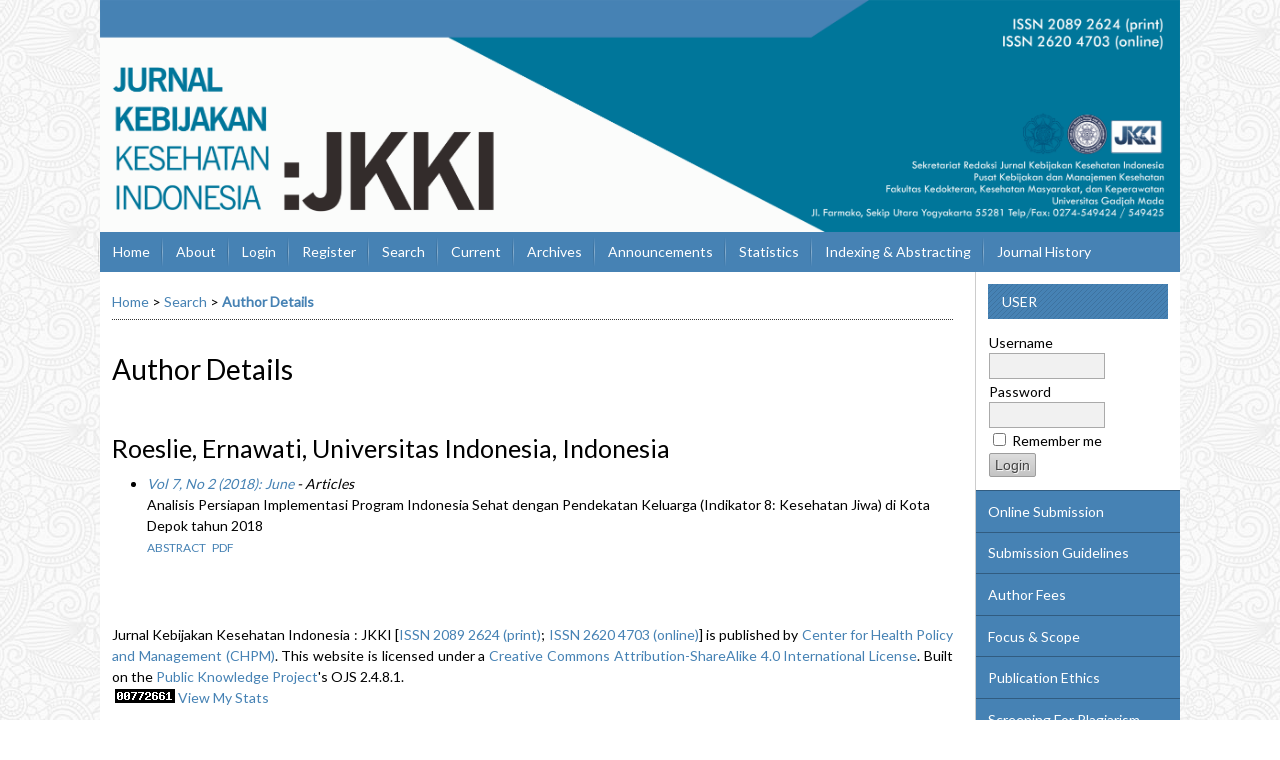

--- FILE ---
content_type: text/html; charset=utf-8
request_url: https://journal.ugm.ac.id/jkki/search/authors/view?firstName=Ernawati&middleName=&lastName=Roeslie&affiliation=Universitas%20Indonesia&country=ID
body_size: 5652
content:

<!DOCTYPE html PUBLIC "-//W3C//DTD XHTML 1.0 Transitional//EN"
	"http://www.w3.org/TR/xhtml1/DTD/xhtml1-transitional.dtd">
<html xmlns="http://www.w3.org/1999/xhtml" lang="en-US" xml:lang="en-US">
<head>
	<meta http-equiv="Content-Type" content="text/html; charset=utf-8" />
	<title>Author Details</title>
	<meta name="description" content="Jurnal Kebijakan Kesehatan Indonesia The Jurnal Kebijakan Kesehatan Indonesia : JKKI (JKKI) is an open access, peer-reviewed, multidisciplinary journal dedicated to the publication of novel research in all aspects of health policy. JKKI is published four times a year and accepts original research articles featuring well-designed studies with clearly analyzed and logically interpreted results. A strong preference is given to research that has the potential to make significant contributions to both the field of health policy in general.  We invite authors to submit articles in the fields of health policy, health policy formulation, health policy implementation, health policy monitoring and evaluation. This journal is intended as a medium of communication for those who have attention to health policy such as policy makers at the central government level, local government, including in health service organizations such as hospitals, health services, BKKBN, drug industry managers, medical devices and health insurance, and research education institutions.  JKKI is published by The Center for Health Policy and Management (CHPM).  JKKI uses an online submission and peer review platform, which allows authors to track the progress of their manuscript and enables shorter processing times. Only submissions made through this platform are accepted, with submitting authors required to create an JKKI account. Manuscripts submitted by any other means are automatically discarded." />
	<meta name="keywords" content="kebijakan kesehatan; JKKI; kebijakan; kesehatan; desentralisasi; sistem kesehatan; jurnal kebijakan; jurnal kebijakan indonesia; JKKI; JKKI; JKKI; kebijakan; kesehatan;" />
	<meta name="generator" content="Open Journal Systems 2.4.8.1" />
	<!-- Your other stuff  (you can have problems if you don't add minimum scale in the viewport) -->
    <meta name="viewport" content="width=device-width,minimum-scale=1">
	<!-- end code -->
	
		<link rel="stylesheet" href="https://journal.ugm.ac.id/lib/pkp/styles/pkp.css" type="text/css" />
	<link rel="stylesheet" href="https://journal.ugm.ac.id/lib/pkp/styles/common.css" type="text/css" />
	<link rel="stylesheet" href="https://journal.ugm.ac.id/styles/common.css" type="text/css" />
	<link rel="stylesheet" href="https://journal.ugm.ac.id/styles/compiled.css" type="text/css" />
<link rel="shortcut icon" href="https://ugm.ac.id/images/ugm_favicon.png" type="image/x-icon"/>

	<!-- Base Jquery -->
<!--	<script type="text/javascript" src="https://www.google.com/jsapi"></script>
		<script type="text/javascript">
	
			// Provide a local fallback if the CDN cannot be reached
			if (typeof google == 'undefined') {
				document.write(unescape("%3Cscript src='https://journal.ugm.ac.id/lib/pkp/js/lib/jquery/jquery.min.js' type='text/javascript'%3E%3C/script%3E"));
				document.write(unescape("%3Cscript src='https://journal.ugm.ac.id/lib/pkp/js/lib/jquery/plugins/jqueryUi.min.js' type='text/javascript'%3E%3C/script%3E"));
			} else {
				google.load("jquery", "1.4.4");
				google.load("jqueryui", "1.8.6");
			}
			
		</script>
	 -->

<script type="text/javascript" charset="UTF-8" src="https://ajax.googleapis.com/ajax/libs/jquery/1.4.4/jquery.min.js"></script>
<script type="text/javascript" charset="UTF-8" src="https://ajax.googleapis.com/ajax/libs/jqueryui/1.8.6/jquery-ui.min.js"></script>

	
	
	<link rel="stylesheet" href="https://journal.ugm.ac.id/styles/sidebar.css" type="text/css" />	<link rel="stylesheet" href="https://journal.ugm.ac.id/styles/leftSidebar.css" type="text/css" />	<link rel="stylesheet" href="https://journal.ugm.ac.id/styles/rightSidebar.css" type="text/css" />	<link rel="stylesheet" href="https://journal.ugm.ac.id/styles/bothSidebars.css" type="text/css" />
			<link rel="stylesheet" href="https://journal.ugm.ac.id/plugins/themes/nusantara2columnsSteelBlue/nusantara2columnsSteelBlue.min.css" type="text/css" />
			<link rel="stylesheet" href="https://journal.ugm.ac.id/plugins/generic/pln/css/pln.css" type="text/css" />
	
	<!-- Default global locale keys for JavaScript -->
	
<script type="text/javascript">
	jQuery.pkp = jQuery.pkp || { };
	jQuery.pkp.locale = { };
			
				jQuery.pkp.locale.form_dataHasChanged = 'The data on this form has changed. Continue anyway?';
	</script>
	<!-- Compiled scripts -->
			
<script type="text/javascript" src="https://journal.ugm.ac.id/lib/pkp/js/lib/jquery/plugins/jquery.tag-it.js"></script>
<script type="text/javascript" src="https://journal.ugm.ac.id/lib/pkp/js/lib/jquery/plugins/jquery.cookie.js"></script>

<script type="text/javascript" src="https://journal.ugm.ac.id/lib/pkp/js/functions/fontController.js"></script>
<script type="text/javascript" src="https://journal.ugm.ac.id/lib/pkp/js/functions/general.js"></script>
<script type="text/javascript" src="https://journal.ugm.ac.id/lib/pkp/js/functions/jqueryValidatorI18n.js"></script>

<script type="text/javascript" src="https://journal.ugm.ac.id/lib/pkp/js/classes/Helper.js"></script>
<script type="text/javascript" src="https://journal.ugm.ac.id/lib/pkp/js/classes/ObjectProxy.js"></script>
<script type="text/javascript" src="https://journal.ugm.ac.id/lib/pkp/js/classes/Handler.js"></script>
<script type="text/javascript" src="https://journal.ugm.ac.id/lib/pkp/js/classes/linkAction/LinkActionRequest.js"></script>
<script type="text/javascript" src="https://journal.ugm.ac.id/lib/pkp/js/classes/features/Feature.js"></script>

<script type="text/javascript" src="https://journal.ugm.ac.id/lib/pkp/js/controllers/SiteHandler.js"></script><!-- Included only for namespace definition -->
<script type="text/javascript" src="https://journal.ugm.ac.id/lib/pkp/js/controllers/UrlInDivHandler.js"></script>
<script type="text/javascript" src="https://journal.ugm.ac.id/lib/pkp/js/controllers/AutocompleteHandler.js"></script>
<script type="text/javascript" src="https://journal.ugm.ac.id/lib/pkp/js/controllers/ExtrasOnDemandHandler.js"></script>
<script type="text/javascript" src="https://journal.ugm.ac.id/lib/pkp/js/controllers/form/FormHandler.js"></script>
<script type="text/javascript" src="https://journal.ugm.ac.id/lib/pkp/js/controllers/form/AjaxFormHandler.js"></script>
<script type="text/javascript" src="https://journal.ugm.ac.id/lib/pkp/js/controllers/form/ClientFormHandler.js"></script>
<script type="text/javascript" src="https://journal.ugm.ac.id/lib/pkp/js/controllers/grid/GridHandler.js"></script>
<script type="text/javascript" src="https://journal.ugm.ac.id/lib/pkp/js/controllers/linkAction/LinkActionHandler.js"></script>

<script type="text/javascript" src="https://journal.ugm.ac.id/js/pages/search/SearchFormHandler.js"></script>
<script type="text/javascript" src="https://journal.ugm.ac.id/js/statistics/ReportGeneratorFormHandler.js"></script>
<script type="text/javascript" src="https://journal.ugm.ac.id/plugins/generic/lucene/js/LuceneAutocompleteHandler.js"></script>

<script type="text/javascript" src="https://journal.ugm.ac.id/lib/pkp/js/lib/jquery/plugins/jquery.pkp.js"></script>	
	<!-- Form validation -->
	<script type="text/javascript" src="https://journal.ugm.ac.id/lib/pkp/js/lib/jquery/plugins/validate/jquery.validate.js"></script>
	<!-- add code -->
	<script type="text/javascript" src="https://journal.ugm.ac.id/plugins/themes/nusantara2columnsSteelBlue/responsive-nav.min.js"></script>
	<!-- end code -->
	<script type="text/javascript">
		<!--
		// initialise plugins
		
		$(function(){
			jqueryValidatorI18n("https://journal.ugm.ac.id", "en_US"); // include the appropriate validation localization
			
			$(".tagit").live('click', function() {
				$(this).find('input').focus();
			});
		});
		// -->
		
	</script>

		
	<script type="text/javascript" src="https://journal.ugm.ac.id/plugins/themes/nusantara2columnsSteelBlue/imgs/global.min.js"></script>



<!-- dipindah ke head karena untuk ownership verification -->

<!-- Global site tag (gtag.js) - Google Analytics -->
<script async src="https://www.googletagmanager.com/gtag/js?id=UA-165289732-1"></script>
<script>
  window.dataLayer = window.dataLayer || [];
  function gtag(){dataLayer.push(arguments);}
  gtag('js', new Date());

  gtag('config', 'UA-165289732-1');
</script>

<!-- Google tag (gtag.js) - GTAG 4 UGM-wide -->
<script async src="https://www.googletagmanager.com/gtag/js?id=G-L4JC39NX24"></script>
<script>
  window.dataLayer = window.dataLayer || [];
  function gtag(){dataLayer.push(arguments);}
  gtag('js', new Date());

  gtag('config', 'G-L4JC39NX24');
</script>
</head>
<body id="pkp-search-authorDetails">
<div id="container">

<div id="header">
<div id="headerTitle">
<h1>
	<img src="https://journal.ugm.ac.id/public/journals/30/pageHeaderTitleImage_en_US.png" width="9415" height="2023" alt="Page Header" />
</h1>
</div>
</div>

<div id="body">

	<div id="sidebar">
					<div id="leftSidebar">
				<div class="block" id="sidebarInformation">
	<span class="blockTitle">Information</span>
	<ul>
		<li><a href="https://journal.ugm.ac.id/jkki/information/readers">For Readers</a></li>		<li><a href="https://journal.ugm.ac.id/jkki/information/authors">For Authors</a></li>		<li><a href="https://journal.ugm.ac.id/jkki/information/librarians">For Librarians</a></li>	</ul>
</div>

			</div>
							<div id="rightSidebar">
				<div class="block" id="sidebarUser">
			<span class="blockTitle">User</span>
	
												<form method="post" action="https://journal.ugm.ac.id/jkki/login/signIn">
					<table>
						<tr>
							<td><label for="sidebar-username">Username
							<br/><input type="text" id="sidebar-username" name="username" value="" size="12" maxlength="32" class="textField" /></label></td>
						</tr>
						<tr>
							<td><label for="sidebar-password">Password
							<br/><input type="password" id="sidebar-password" name="password" value="" size="12" class="textField" /></label></td>
						</tr>
						<tr>
							<td colspan="2"><input type="checkbox" id="remember" name="remember" value="1" /> <label for="remember">Remember me</label></td>
						</tr>
						<tr>
							<td colspan="2"><input type="submit" value="Login" class="button" /></td>
						</tr>
					</table>
				</form>
						</div>	
<div class="block custom" id="customblock-CUSTOM-BLOCK">
        <ul class="sidemenu full">
<li><a href="/jkki/about/submissions#onlineSubmissions">Online Submission</a></li>
<li><a href="/jkki/about/submissions#authorGuidelines">Submission Guidelines</a></li>
<li><a title="Author Fees" href="/jkki/about/submissions#authorGuidelines">Author Fees</a></li>
<li><a href="/jkki/about/editorialPolicies#focusAndScope">Focus &amp; Scope</a></li>
<li><a href="/jkki/about/editorialPolicies#custom-0">Publication Ethics</a></li>
<li><a href="/jkki/about/editorialPolicies#custom-1">Screening For Plagiarism</a></li>
<li><a href="/jkki/about/editorialTeam">Editorial Board</a></li>
<li><a href="/jkki/about/displayMembership/518">Peer Reviewers</a></li>
<li><a href="http://statcounter.com/p11426977/?guest=1">Visitor Statistics</a></li>
</ul>
<div>View My Stats:&nbsp; &nbsp;<img src="/public/site/images/shitadewi/logo_gs_chart_(1).png" alt="" />&nbsp;</div>
<p><a href="https://www.worldflagcounter.com/details/doX"><img src="https://www.worldflagcounter.com/doX/" alt="Flag Counter" width="255" height="150" /></a></p>
<p>&nbsp;</p>
<p>&nbsp;</p>
</div>	
<div class="block custom" id="customblock-CITATION-ANALYSIS">
        
</div>	
<div class="block custom" id="customblock-TEMPLATE">
        <p><span class="blockTitle">ARTICLE TEMPLATE</span></p>
<div class="indexers">
<p><a href="https://simpan.ugm.ac.id/s/6xez7RsfbnCht9x" target="_self"><strong><img src="/public/site/images/admin/journal-template.png" alt="MANUSCRIPT TEMPLATE" width="150" height="auto" /></strong></a></p>
<p>RISTEK DIKTI Journal Certificate:</p>
<p><img src="/public/site/images/shitadewi/sinta-5-300x93_(1).jpg" alt="" /></p>
</div>
</div>	
<div class="block custom" id="customblock-REFERENCE-MANAGEMENT-TOOLS">
        <p><span class="blockTitle">SUGGESTED TOOLS</span></p>
<div class="indexers"><a href="https://www.mendeley.com/download-mendeley-desktop/" target="_self"><img src="/public/site/images/admin/mendeley.png" alt="Mendeley" width="150" height="auto" /></a><br /> <a href="https://www.grammarly.com/" target="_self"><img src="/public/site/images/admin/grammarly.png" alt="Grammarly" width="150" height="auto" /></a><br /> <a href="http://www.endnote.com/" target="_self"><img src="/public/site/images/admin/endnote.png" alt="EndNote" width="150" height="auto" /></a><br /> <a href="http://www.zotero.org/" target="_self"><img src="https://www.zotero.org/static/download/zotero_logo.png" alt="EndNote" width="150" height="auto" /></a></div>
</div> <div class="block" id="notification">
	<span class="blockTitle">Notifications</span>
	<ul>
					<li><a href="https://journal.ugm.ac.id/jkki/notification">View</a></li>
			<li><a href="https://journal.ugm.ac.id/jkki/notification/subscribeMailList">Subscribe</a></li>
			</ul>
</div>

<div class="block" id="sidebarNavigation">
	<span class="blockTitle">Journal Content</span>

	<form id="simpleSearchForm" action="https://journal.ugm.ac.id/jkki/search/search">
		<table id="simpleSearchInput">
			<tr>
				<td>
													<label for="simpleQuery">Search <br />
					<input type="text" id="simpleQuery" name="simpleQuery" size="15" maxlength="255" value="" class="textField" /></label>
								</td>
			</tr>
			<tr>
				<td><label for="searchField">
				Search Scope
				<br />
				<select id="searchField" name="searchField" size="1" class="selectMenu">
					<option label="All" value="query">All</option>
<option label="Authors" value="authors">Authors</option>
<option label="Title" value="title">Title</option>
<option label="Abstract" value="abstract">Abstract</option>
<option label="Index terms" value="indexTerms">Index terms</option>
<option label="Full Text" value="galleyFullText">Full Text</option>

				</select></label>
				</td>
			</tr>
			<tr>
				<td><input type="submit" value="Search" class="button" /></td>
			</tr>
		</table>
	</form>

	<br />

		<span class="blockSubtitle">Browse</span>
	<ul>
		<li><a href="https://journal.ugm.ac.id/jkki/issue/archive">By Issue</a></li>
		<li><a href="https://journal.ugm.ac.id/jkki/search/authors">By Author</a></li>
		<li><a href="https://journal.ugm.ac.id/jkki/search/titles">By Title</a></li>
		
					<li><a href="https://journal.ugm.ac.id/index">Other Journals</a></li>
						</ul>
	</div>

<div class="block" id="sidebarKeywordCloud">
	<span class="blockTitle">Keywords</span>
			<a href="https://journal.ugm.ac.id/jkki/search?subject=BOK"><span style="font-size: 94%;">BOK</span></a>
			<a href="https://journal.ugm.ac.id/jkki/search?subject=BPJS"><span style="font-size: 100%;">BPJS</span></a>
			<a href="https://journal.ugm.ac.id/jkki/search?subject=BPJS%20Kesehatan"><span style="font-size: 94%;">BPJS Kesehatan</span></a>
			<a href="https://journal.ugm.ac.id/jkki/search?subject=COVID-19"><span style="font-size: 106%;">COVID-19</span></a>
			<a href="https://journal.ugm.ac.id/jkki/search?subject=Covid-19"><span style="font-size: 138%;">Covid-19</span></a>
			<a href="https://journal.ugm.ac.id/jkki/search?subject=Evaluasi"><span style="font-size: 119%;">Evaluasi</span></a>
			<a href="https://journal.ugm.ac.id/jkki/search?subject=Evaluation"><span style="font-size: 100%;">Evaluation</span></a>
			<a href="https://journal.ugm.ac.id/jkki/search?subject=Health%20insurance"><span style="font-size: 94%;">Health insurance</span></a>
			<a href="https://journal.ugm.ac.id/jkki/search?subject=Hipertensi"><span style="font-size: 119%;">Hipertensi</span></a>
			<a href="https://journal.ugm.ac.id/jkki/search?subject=Implementasi"><span style="font-size: 113%;">Implementasi</span></a>
			<a href="https://journal.ugm.ac.id/jkki/search?subject=Implementation"><span style="font-size: 138%;">Implementation</span></a>
			<a href="https://journal.ugm.ac.id/jkki/search?subject=Indonesia"><span style="font-size: 150%;">Indonesia</span></a>
			<a href="https://journal.ugm.ac.id/jkki/search?subject=JKN"><span style="font-size: 169%;">JKN</span></a>
			<a href="https://journal.ugm.ac.id/jkki/search?subject=Jaminan%20kesehatan"><span style="font-size: 94%;">Jaminan kesehatan</span></a>
			<a href="https://journal.ugm.ac.id/jkki/search?subject=Kebijakan"><span style="font-size: 125%;">Kebijakan</span></a>
			<a href="https://journal.ugm.ac.id/jkki/search?subject=Patient%20satisfaction"><span style="font-size: 94%;">Patient satisfaction</span></a>
			<a href="https://journal.ugm.ac.id/jkki/search?subject=Policy"><span style="font-size: 125%;">Policy</span></a>
			<a href="https://journal.ugm.ac.id/jkki/search?subject=Primary%20health%20care"><span style="font-size: 100%;">Primary health care</span></a>
			<a href="https://journal.ugm.ac.id/jkki/search?subject=Puskesmas"><span style="font-size: 150%;">Puskesmas</span></a>
			<a href="https://journal.ugm.ac.id/jkki/search?subject=Rumah%20sakit"><span style="font-size: 94%;">Rumah sakit</span></a>
			<a href="https://journal.ugm.ac.id/jkki/search?subject=Stunting"><span style="font-size: 150%;">Stunting</span></a>
	</div>
			</div>
			</div>

<div id="main">
<div id="navbar">
	<ul class="menu">
		<li id="home"><a href="https://journal.ugm.ac.id/jkki/index">Home</a></li>
		<li id="about"><a href="https://journal.ugm.ac.id/jkki/about">About</a></li>

					<li id="login"><a href="https://journal.ugm.ac.id/jkki/login">Login</a></li>
							<li id="register"><a href="https://journal.ugm.ac.id/jkki/user/register">Register</a></li>
												<li id="search"><a href="https://journal.ugm.ac.id/jkki/search">Search</a></li>
		
					<li id="current"><a href="https://journal.ugm.ac.id/jkki/issue/current">Current</a></li>
			<li id="archives"><a href="https://journal.ugm.ac.id/jkki/issue/archive">Archives</a></li>
		
					<li id="announcements"><a href="https://journal.ugm.ac.id/jkki/announcement">Announcements</a></li>
				<li><a href="https://journal.ugm.ac.id/jkki/statistics" target="_parent">Statistics</a></li>

									<li class="navItem" id="navItem-0"><a href="/jkki/pages/view/indexing">Indexing &amp; Abstracting</a></li>
												<li class="navItem" id="navItem-1"><a href="/jkki/about/history">Journal History</a></li>
												<li class="navItem" id="navItem-2"><a href="/jkki/about/contact">Contact</a></li>
						</ul>
</div>
<div id="breadcrumb">
	<a href="https://journal.ugm.ac.id/jkki/index">Home</a> &gt;
			<a href="https://journal.ugm.ac.id/jkki/search/index" class="hierarchyLink">Search</a> &gt;
			<a href="https://journal.ugm.ac.id/jkki/search/authors/view?firstName=Ernawati&amp;middleName=&amp;lastName=Roeslie&amp;affiliation=Universitas%20Indonesia&amp;country=ID" class="current">Author Details</a></div>

<h2>Author Details</h2>


<div id="content">

<div id="authorDetails">
<h3>Roeslie, Ernawati, Universitas Indonesia, Indonesia</h3>
<ul>
									<li>

		<em><a href="https://journal.ugm.ac.id/jkki/issue/view/3362">Vol 7, No 2 (2018): June</a> - Articles</em><br />
		Analisis Persiapan Implementasi Program Indonesia Sehat dengan Pendekatan Keluarga (Indikator 8: Kesehatan Jiwa) di Kota Depok tahun 2018<br />
		<a href="https://journal.ugm.ac.id/jkki/article/view/36222" class="file">Abstract</a>
							&nbsp;<a href="https://journal.ugm.ac.id/jkki/article/view/36222/22506" class="file">PDF</a>
					</li>
	</ul>
</div>

	<br /><br />
	<div id="pageFooter"><p>Jurnal Kebijakan Kesehatan Indonesia : JKKI [<a href="https://issn.brin.go.id/terbit/detail/1321853918">ISSN 2089 2624 (print)</a>; <a href="https://issn.brin.go.id/terbit/detail/1519805265">ISSN 2620 4703 (online)</a>] is published by <a href="http://chpm.fk.ugm.ac.id/index.php/en/">Center fo</a><a href="http://chpm.fk.ugm.ac.id/index.php/en/">r Health Policy and Management (CHPM)</a>. This website is licensed under a <a href="http://creativecommons.org/licenses/by-sa/4.0/" rel="license">Creative Commons Attribution-ShareAlike 4.0 International License</a>. Built on the <a href="https://pkp.sfu.ca/">Public Knowledge Project</a>'s OJS 2.4.8.1. <br /> <a title="Web Analytics" href="http://statcounter.com/" target="_blank"><img src="https://c.statcounter.com/11426977/0/6d4f96ce/0/" alt="Web
Analytics" /></a> <a href="http://statcounter.com/p11426977/?guest=1">View My Stats</a></p></div>
</div><!-- content -->
</div><!-- main -->
</div><!-- body -->



</div><!-- container -->
</body>
</html>